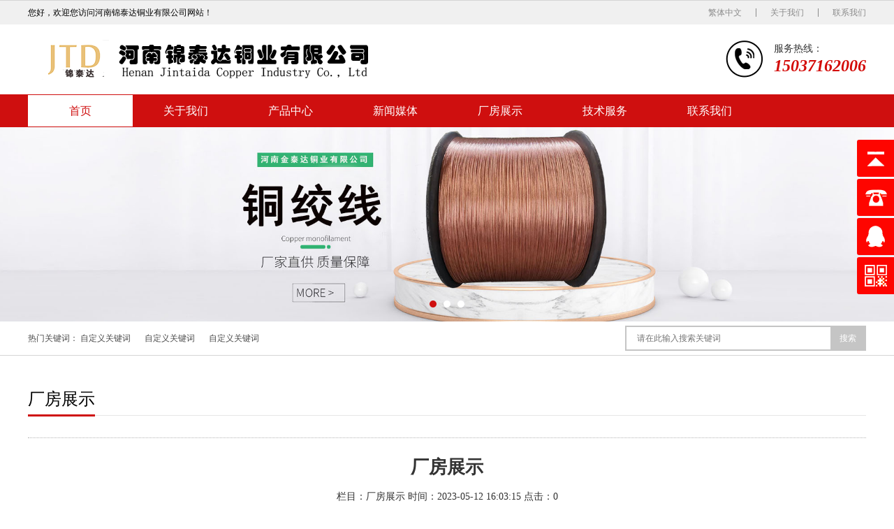

--- FILE ---
content_type: text/html
request_url: http://jtdty.com/yyfa/13.html
body_size: 4514
content:
<!DOCTYPE HTML>
<html lang="zh-CN">
<head>
<meta charset="utf-8">
<meta http-equiv="X-UA-Compatible" content="IE=edge">
<meta name="format-detection" content="telephone=no">
<meta name="viewport" content="width=device-width, initial-scale=1, maximum-scale=1, user-scalable=no">
<title>厂房展示</title>
<meta name="keywords" content="" />
<meta name="description" content="厂房展示 " />
<link rel="stylesheet" href="/static/css/bootstrap.min.css">
<link rel="stylesheet" href="/static/css/swiper.min.css" >
<link rel="stylesheet" href="/static/css/animate.min.css">
<link rel="stylesheet" href="/static/css/style.css">
<link rel="stylesheet" href="/static/css/stylesheet.css">
<script src="/static/js/wow.min.js"></script> 
<script src="/static/js/jquery.min.js"></script> 
<!--[if IE 9]>
	<script src="static/js/html5shiv.min.js"></script>
	<script src="static/js/respond.min.js"></script>
<![endif]-->
<!--[if lt IE 9]>
	<script src="static/js/html5shiv.min.js"></script>
	<script src="static/js/respond.min.js"></script>
<![endif]-->
<script>new WOW().init();</script>
</head>
<body>

<!--页面头部-->
<!--页面头部-->
<header>
  <div class="top_bar">
    <div class="container-fluid">
      <div class="row">
        <div class="col-xs-12 clearfix">
          <div class="biaoyu pull-left">您好，欢迎您访问河南锦泰达铜业有限公司网站！</div>
          <div class="right pull-right">
            <ul class="list-unstyled no-margin clearfix">
              <li class="pull-left"><a id="translateLink" href="javascript:translatePage();" class="tr">繁体中文</a></li>
              <li class="pull-left"><a href="/about/" class="tr">关于我们</a></li>
              <li class="pull-left"><a href="/lxwm/" class="tr">联系我们</a></li>
            </ul>
          </div>
        </div>
      </div>
    </div>
  </div>
  <div class="qita">
    <div class="container-fluid">
      <div class="row">
        <div class="col-xs-12 clearfix">
          <div class="logo pull-left"> <a href="/"><img src="/static/picture/logo.png" alt="我的网站"></a> </div>
          <div class="tel pull-right hidden-xs hidden-sm">
            <div class="icon pull-left"><img src="/static/picture/tel.png" alt=""></div>
            <div class="text pull-left">
              <div class="mc">服务热线：</div>
              <div class="shuzi">15037162006</div>
            </div>
          </div>
          <div class="menu-btn pull-right hidden-md hidden-lg"> <b class="tr"></b> <b class="tr"></b> <b class="tr"></b> </div>
        </div>
      </div>
    </div>
  </div>
  <div class="menu text-center hidden-xs hidden-sm">
    <div class="container-fluid">
      <div class="row">
        <div class="col-xs-12">
          <ul class="list-unstyled no-margin clearfix">
           <li class="pull-left active"><a href="/" class="tr">首页</a></li>
<li class="pull-left"><a href="/about/" class="tr">关于我们</a>
  <div class="xiala tr">
	  <div class="ul">
     
	  
      <div class="li"><a href="/gsjs/" class="tr">公司介绍</a></div>
   
	  
      <div class="li"><a href="/qywh/" class="tr">企业文化</a></div>
     
</div>
	</div>
</li>
     	  
<li class="pull-left"><a href="/cpzx/" class="tr">产品中心</a>
  <div class="xiala tr">
	  <div class="ul">
     
	  
      <div class="li"><a href="/tshj/" class="tr">铜线材</a></div>
     
</div>
	</div>
</li>
     	  
<li class="pull-left"><a href="/xwmt/" class="tr">新闻媒体</a>
  <div class="xiala tr">
	  <div class="ul">
     
	  
      <div class="li"><a href="/gsxw/" class="tr">公司新闻</a></div>
   
	  
      <div class="li"><a href="/hyjj/" class="tr">行业聚焦</a></div>
     
</div>
	</div>
</li>
     	  
<li class="pull-left"><a href="/yyfa/" class="tr">厂房展示</a>
  <div class="xiala tr">
	  <div class="ul">
       
</div>
	</div>
</li>
     	  
<li class="pull-left"><a href="/jsfw/" class="tr">技术服务</a>
  <div class="xiala tr">
	  <div class="ul">
     
	  
      <div class="li"><a href="/pzbz/" class="tr">品质保障</a></div>
   
	  
      <div class="li"><a href="/xswl/" class="tr">销售网络</a></div>
     
</div>
	</div>
</li>
     	  
<li class="pull-left"><a href="/lxwm/" class="tr">联系我们</a>
  <div class="xiala tr">
	  <div class="ul">
       
</div>
	</div>
</li>
     	  
          </ul>
        </div>
      </div>
    </div>
  </div>
</header>

<!--手机端导航-->
<div class="menu-box hidden-md hidden-lg">
  <ul class="list-unstyled no-margin clearfix">
    <li ><a href="/">网站首页</a></li>
	      <li class=""><a href="/about">关于我们</a></li>
       <li class=""><a href="/cpzx">产品中心</a></li>
       <li class=""><a href="/xwmt">新闻媒体</a></li>
       <li class=""><a href="/yyfa">厂房展示</a></li>
       <li class=""><a href="/jsfw">技术服务</a></li>
       <li class=""><a href="/lxwm">联系我们</a></li>
     </ul>
</div>
<div class="banner wow animate fadeIn">
  <div class="swiper-container">
    <div class="swiper-wrapper">
          <div class="swiper-slide"> <a href="/"> <img class="hidden-xs hidden-sm" src="/static/picture/2070f454b879e6f9cac06c87ff837e6c.jpg" alt="首页幻灯大图五"> <img class="hidden-md hidden-lg" src="/static/picture/1.jpg" alt="首页幻灯大图五"> </a> </div>
            <div class="swiper-slide"> <a href="/"> <img class="hidden-xs hidden-sm" src="/static/picture/925e5cbf9986ca23af32909675a16e61.jpg" alt="首页幻灯大图四"> <img class="hidden-md hidden-lg" src="/static/picture/2.jpg" alt="首页幻灯大图四"> </a> </div>
            <div class="swiper-slide"> <a href="/"> <img class="hidden-xs hidden-sm" src="/static/picture/575541d86da0ddb9d0d3994493541f4f.jpg" alt="首页幻灯大图三"> <img class="hidden-md hidden-lg" src="/static/picture/3.jpg" alt="首页幻灯大图三"> </a> </div>
            
          </div>
  </div>
  <div class="swiper-pagination"></div>
</div>


<!--幻灯片和搜索-->


<!--搜索-->
<div class="main-pad-1 main-border-1">
  <div class="container-fluid">
    <div class="row">
      <div class="col-xs-12">
        <div class="text-1 clearfix">
          <div class="left pull-left hidden-xs hidden-sm">
            <div class="mc pull-left">热门关键词：</div>
            <div class="list pull-left">
              <ul class="list-unstyled no-margin clearfix">
                <li class="pull-left"><a  href="/e/search/?searchget=1&keyboard=自定义关键词&show=title" class="tr">自定义关键词</a></li>
                <li class="pull-left"><a  href="/e/search/?searchget=1&keyboard=自定义关键词&show=title" class="tr">自定义关键词</a></li>
                <li class="pull-left"><a  href="/e/search/?searchget=1&keyboard=自定义关键词&show=title" class="tr">自定义关键词</a></li>
              </ul>
            </div>
          </div>
          <div class="right">
            <form class="clearfix tr" method="post" action="/e/search/index.php"  name="formsearch">
              <input type="hidden" name="show" value="title">
              <!--搜索的字段-->
              <input type="hidden" name="tempid" value="1">
              <!--所用搜索模板的ID-->
              <input type="hidden" name="tbname" value="news">
              <!--按数据表搜索-->
              <input type="text" class="pull-left" placeholder="请在此输入搜索关键词" name="keyboard">
              <button type="submit" class="pull-right tr">搜索</button>
            </form>
          </div>
        </div>
      </div>
    </div>
  </div>
  <div class="main-pad-1"></div>
</div>
<div class="content">
  <div class="main-pad-2">
    <div class="container-fluid">
      <div class="row">
        <div class="col-xs-12">
          <div class="title-1 on">
            <div class="cn"><span>厂房展示</span></div>
          </div>
          
          <!--子栏目导航-->          
          
          <div class="main-pad-3"></div>
          <div class="main-border-2"></div>
          <div class="main-pad-3">
            <div class="title-4 text-center">
              <div class="biaoti">厂房展示</div>
              <div> <span>栏目：厂房展示</span> <span>时间：2023-05-12 16:03:15</span> <span>点击：0</span> </div>
            </div>
            <div class="picture-7 wow animate fadeIn maximg">
              <article class="article-main">
                厂房展示              </article>
            </div>
            
            <!--分页导航-->
            
            <ul class='prenext'>
              <li>上一篇：<a href='/yyfa/12.html'>厂房展示</a> </li>
              <li>下一篇：<a href='/yyfa/'>返回列表</a></li>
            </ul>
          </div>
           <div class="main-pad-3">
           <div class="title-1 on"><div class="cn"><span>相关内容</span></div></div>
            <ul class="xgcp clear clearfix wow animate fadeIn">
				                                                      <li>
                        <div> <a href="/tshj/22.html">
                          <div class="pro_img"><img src="" alt="铜绞线"></div>
                          </a>
                          <p><a href="/tshj/22.html">铜绞线</a></p>
                      </li>
                                                                                  <li>
                        <div> <a href="/tshj/21.html">
                          <div class="pro_img"><img src="" alt="铜绞线"></div>
                          </a>
                          <p><a href="/tshj/21.html">铜绞线</a></p>
                      </li>
                                                                                  <li>
                        <div> <a href="/tshj/4.html">
                          <div class="pro_img"><img src="" alt="精品铜线材"></div>
                          </a>
                          <p><a href="/tshj/4.html">精品铜线材</a></p>
                      </li>
                                                                                  <li>
                        <div> <a href="/tshj/3.html">
                          <div class="pro_img"><img src="" alt="无氧铜线材"></div>
                          </a>
                          <p><a href="/tshj/3.html">无氧铜线材</a></p>
                      </li>
                                                  
                       </ul>
          </div>
        </div>
      </div>
    </div>
  </div>
  <div class="main-pad-2"></div>
</div>

<!--页面底部-->
<!--页面底部-->
<footer>
  <div class="main-pad-3 main-background-2">
    <div class="container-fluid">
      <div class="row">
        <div class="col-xs-12 clearfix">
          <div class="contact pull-left">
            <div class="biaoti">河南锦泰达铜业有限公司</div>
            <div class="jieshao">
              <p style="white-space: normal;">联系人：柳先生 &nbsp;手机：15037162006</p>
              <p style="white-space: normal;">地址：河南省郑州市巩义市产业聚区</p>
            </div>
            <div class="ewm clearfix">
              <div class="imgbox pull-left wow animate fadeIn"><img src="/static/picture/ewm.png" alt=""></div>
              <div class="textbox pull-left"> 扫一扫关注<br>
                官方微信 </div>
            </div>
          </div>
          <div class="menu pull-left hidden-xs hidden-sm">
            <ul class="list-unstyled no-margin clearfix">
				              <li class="pull-left">
                <div class="biaoti">关于我们</div>
                <div class="ul">
					                  <div class="i"><a href="/gsjs/">公司介绍</a></div>
                                 <div class="i"><a href="/qywh/">企业文化</a></div>
                             </li>
             
				              <li class="pull-left">
                <div class="biaoti">产品中心</div>
                <div class="ul">
					                  <div class="i"><a href="/tshj/">铜线材</a></div>
                             </li>
             
				              <li class="pull-left">
                <div class="biaoti">新闻媒体</div>
                <div class="ul">
					                  <div class="i"><a href="/gsxw/">公司新闻</a></div>
                                 <div class="i"><a href="/hyjj/">行业聚焦</a></div>
                             </li>
             
				              <li class="pull-left">
                <div class="biaoti">技术服务</div>
                <div class="ul">
					                  <div class="i"><a href="/pzbz/">品质保障</a></div>
                                 <div class="i"><a href="/xswl/">销售网络</a></div>
                             </li>
             
				            </ul>
          </div>
          <div class="qita pull-right">
            <ul class="list-unstyled no-margin clearfix">
              <li> <a href="/about/" class="clearfix tr">
                <div class="icon pull-left text-center"> <img class="tr" src="/static/picture/footer_qita_icon_1.png" alt=""> <span class="tr hidden-xs hidden-sm"><img src="/static/picture/footer_qita_icon_1_h.png" alt=""></span> </div>
                <div class="mc pull-left tr text-center">关于我们</div>
                </a> </li>
              <li><a href="/lxwm/" class="clearfix tr">
                <div class="icon pull-left text-center"> <img class="tr" src="/static/picture/footer_qita_icon_2.png" alt=""> <span class="tr hidden-xs hidden-sm"><img src="/static/picture/footer_qita_icon_2_h.png" alt=""></span> </div>
                <div class="mc pull-left tr text-center">联系我们</div>
                </a> </li>
            </ul>
            <div class="tel text-center"> <a href="tel:15037162006">
              <div class="mc">热线电话</div>
              <div class="shuzi">15037162006</div>
              </a> </div>
          </div>
        </div>
      </div>
    </div>
    <div class="main-pad-3"></div>
  </div>
  <div class="link">
    <div class="container-fluid">
      <div class="link_con"> <span class="tlt">友情链接</span>
        <p>			
		  
		  </p>
      </div>
    </div>
  </div>
  <div class="main-pad-1 main-background-3">
    <div class="container-fluid">
      <div class="row">
        <div class="col-xs-12 clearfix"> 
          
          <!--底部导航-->
          <div class="menu2 pull-left hidden-xs hidden-sm">
            <ul class='list-unstyled no-margin clearfix'>
              <li class="pull-left"><a href="/" class="tr">网站首页</a></li>
				              <li class="pull-left"><a href="/about">关于我们</a> </li>
                           <li class="pull-left"><a href="/cpzx">产品中心</a> </li>
                           <li class="pull-left"><a href="/xwmt">新闻媒体</a> </li>
                           <li class="pull-left"><a href="/yyfa">厂房展示</a> </li>
                           <li class="pull-left"><a href="/jsfw">技术服务</a> </li>
                           <li class="pull-left"><a href="/lxwm">联系我们</a> </li>
                         </ul>
          </div>
          
          <!--底部版权-->
          <div class="copyright pull-right">Copyright &copy; 2002-2021 <a href="/" style="color: #fff" target="_blank">我的网站</a> 版权所有 <a href="https://beian.miit.gov.cn/" style="color: #fff" target="_blank">豫ICP备2023010109号</a>&nbsp;&nbsp;统计代码</div>
        </div>
      </div>
    </div>
    <div class="main-pad-1"></div>
  </div>
</footer>

<!--手机端底部悬浮导航-->
<div class="tabBar visible-xs">
  <ul class="list-unstyled text-center no-margin clearfix">
    <li class="pull-left"> <a href="tel:15037162006">
      <div class="icon"> <img class="tr" src="/static/picture/tabbar_dianhua.png" alt=""> <span class="tr"><img src="/static/picture/tabbar_dianhua_h.png" alt=""></span> </div>
      <div class="mc tr">电话</div>
      </a> </li>
    <li class="pull-left"> <a href="sms:15037162006">
      <div class="icon"> <img class="tr" src="/static/picture/tabbar_duanxin.png" alt=""> <span class="tr"><img src="/static/picture/tabbar_duanxin_h.png" alt=""></span> </div>
      <div class="mc tr">短信</div>
      </a> </li>
    <li class="pull-left"> <a>
      <div class="icon"> <img class="tr" src="/static/picture/tabbar_erweima.png" alt=""> <span class="tr"><img src="/static/picture/tabbar_erweima_h.png" alt=""></span> </div>
      <div class="mc tr">微信</div>
      </a>
      <div class="tanchuang">
        <div class="imgbox"><img src="/static/picture/ewm.png" alt=""></div>
      </div>
    </li>
  </ul>
</div>
<script src="/static/js/bootstrap.js"></script> 
<script src="/static/js/ie10-viewport-bug-workaround.js"></script> 
<script src="/static/js/swiper.min.js"></script> 
<script src="/static/js/style.js"></script>
<link href="/static/css/style_1.css" rel="stylesheet" type="text/css"/>
<script>
$(function() {
    // 悬浮窗口
    $(".yb_conct").hover(function() {
        $(".yb_conct").css("right", "5px");
        $(".yb_bar .yb_ercode").css('height', '200px');
    }, function() {
        $(".yb_conct").css("right", "-127px");
        $(".yb_bar .yb_ercode").css('height', '53px');
    });
    // 返回顶部
    $(".yb_top").click(function() {
        $("html,body").animate({
            'scrollTop': '0px'
        }, 300)
    });
});
</script> 

<!--右侧客服-->
<div class="yb_conct hidden-xs">
  <div class="yb_bar">
    <ul>
      <li class="yb_top">返回顶部</li>
      <li class="yb_phone"><a href="tel:18037885571" style="color: #fff">15037162006</a></li>
      <li class="yb_QQ"> <a target="_blank" href="http://wpa.qq.com/msgrd?v=3&uin=2458668788&site=qq&menu=yes" title="即刻发送您的需求">在线咨询</a> </li>
      <li class="yb_ercode" style="height:53px;">微信二维码 <br>
        <img class="hd_qr" src="/static/picture/ewm.png" width="95%" alt="关注你附近"> </li>
    </ul>
  </div>
</div>
<script src="/static/js/subnav.js"></script> 
<script type="text/javascript" language="javascript" src="/static/js/transform.js"></script> 
<script>
	$(function(){
		
		//业务范围
		$('.picture-1').each(function(z){
			$('.picture-1').eq(z).addClass('picture-1-'+(z+1));
			var p1swiper = new Swiper('.picture-1-'+(z+1)+' .swiper-container', {
				slidesPerView : 3,
				speed:800,
				autoplay : {
				   delay:5000
				},
				spaceBetween : 30,
				slidesPerColumn : 2,
				slidesPerColumnFill : 'row',
				disableOnInteraction: false,
				breakpoints: {
					991: {
						slidesPerView: 2,
						spaceBetween : 20
					}
				},
				navigation: {
					prevEl: '.picture-1-'+(z+1)+' .swiper-button-prev',
					nextEl: '.picture-1-'+(z+1)+' .swiper-button-next'
				}
			})
			if( $('.picture-1').eq(z).find('.swiper-slide').length <= 6 ){
				$('.picture-1').eq(z).find('.swiper-button').remove();
			}
		})
		$('.title-2 ul li').click(function(){
			if( !$(this).hasClass('active') && !$('.picture-1').eq($(this).index()).hasClass('active') ){
				$(this).addClass('active').siblings().removeClass('active');
				$('.picture-1').eq($(this).index()).addClass('active').siblings().removeClass('active');
			}
		})

		//工程案例
		var p4swiper = new Swiper('.picture-4 .swiper-container', {
			slidesPerView : 4,
			speed:800,
			autoplay : {
			   delay:5000
			},
			spaceBetween : 10,
			slidesPerColumn : 2,
			slidesPerColumnFill : 'row',
			disableOnInteraction: false,
			navigation: {
				prevEl: '.picture-4 .swiper-button-prev',
				nextEl: '.picture-4 .swiper-button-next'
			},
			breakpoints: {
				991: {
					slidesPerView: 2
				}
			}
		})
		if( $('.picture-4 .swiper-slide').length <= 8 ){
			$('.picture-4 .swiper-button').remove();
		}

		//最新资讯
		var p5swiper = new Swiper('.picture-5 .swiper-container', {
			slidesPerView : 2,
			speed:800,
			autoplay : {
			   delay:5000
			},
			spaceBetween : 40,
			slidesPerColumn : 2,
			slidesPerColumnFill : 'row',
			disableOnInteraction: false,
			navigation: {
				prevEl: '.picture-5 .swiper-button-prev',
				nextEl: '.picture-5 .swiper-button-next'
			},
			breakpoints: {
				1199: {
					spaceBetween : 30
				},
				991: {
					slidesPerView: 1,
					spaceBetween : 20
				},
				399: {
					slidesPerView: 1,
					spaceBetween : 20,
					slidesPerColumn : 1
				}
			}
		})
		if( $('.picture-5 .swiper-slide').length <= 4 ){
			$('.picture-5 .swiper-button').remove();
		}

		//资质证书
		
</script>
</body>
</html>

--- FILE ---
content_type: text/css
request_url: http://jtdty.com/static/css/style.css
body_size: 6522
content:
/*
Theme ID: ecms268
Author: 墨鱼移植
Author QQ：48444431
Author Email：48444431@qq.com
Author URL: http://www.moyublog.com/
*/
@charset "utf-8";

body{font-family:"å¾®è½¯é›…é»‘"}
.glyphicon{top:0 !important}
.no-margin{margin:0 !important}
.overflow{white-space:nowrap;overflow:hidden;text-overflow:ellipsis}
a{text-decoration:none !important;cursor:pointer !important}
.container-fluid{max-width:1230px !important}
::-webkit-input-placeholder{transition:all 0.3s;-webkit-transition:all 0.3s;-moz-transition:all 0.3s;-o-transition:all 0.3s;}
:-moz-placeholder{transition:all 0.3s;-webkit-transition:all 0.3s;-moz-transition:all 0.3s;-o-transition:all 0.3s;}
::-moz-placeholder{transition:all 0.3s;-webkit-transition:all 0.3s;-moz-transition:all 0.3s;-o-transition:all 0.3s;}
:-ms-input-placeholder{transition:all 0.3s;-webkit-transition:all 0.3s;-moz-transition:all 0.3s;-o-transition:all 0.3s;}
.tr{transition:all 0.3s;-webkit-transition:all 0.3s;-moz-transition:all 0.3s;-o-transition:all 0.3s;}
.tr2{transition:all 0.5s;-webkit-transition:all 0.5s;-moz-transition:all 0.5s;-o-transition:all 0.5s;}
.tr3{transition:all 1s;-webkit-transition:all 1s;-moz-transition:all 1s;-o-transition:all 1s;}
input,button,textarea,.swiper-pagination span,.swiper-button{ outline: none !important; }
.sizeCover{ background-position: 50% 50%; background-size: cover; background-repeat: no-repeat; }

.main-pad-1{ padding-top:6px;}
.main-pad-2{ padding-top:50px;}
.main-pad-3{ padding-top:30px;}
.main-border-1{ border-bottom: solid 1px #d5d5d5;}
.main-border-2{ border-bottom: dotted 1px #b4b4b4;}
.main-background-1{ background:#f9f9f9;}
.main-background-2{ background:#ececec;}
.main-background-3{ background:#cf0f0f;}

header{ position: relative; z-index:99999;}
header .top_bar{ line-height: 34px; background: #f0f0f0; border-top: solid 1px #d5d5d5;}
header .top_bar .biaoyu{  font-size: 12px; color: #000000;}
header .top_bar .right{ padding-top: 11px;}
header .top_bar .right ul li a{ display: block; height: 12px; font-size: 12px; color: #8b8b8b; line-height: 12px;}
header .top_bar .right ul li:nth-child(n+2) a{ margin-left: 20px; padding-left: 20px; border-left: solid 1px #8b8b8b;}
header .logo a{ display:block; font-size:0;}

.banner{ position:relative;}
.banner a{ display: block; font-size: 0; text-align: center;}
.banner a img{ width: 100%;}
.banner .swiper-pagination{ position: absolute; left: 0; bottom: 20px; z-index: 1; width: 100%; font-size: 0; text-align: center;}
.banner .swiper-pagination span{ margin: 0 5px; width: 10px; height: 10px; background: #fff; opacity: 1;}
.banner .swiper-pagination span.swiper-pagination-bullet-active{ background: #cf0f0f;}

.title-1{ margin-bottom: 1px; font-size: 24px; line-height: 24px; border-bottom:solid 1px #e6e6e6;}
.title-1 .en{ margin-bottom: 10px; color: #c0c0c0;}
.title-1 .cn{ margin-bottom: -2px; font-size: 0;}
.title-1 .cn span{ display: inline-block; vertical-align: top; padding-bottom: 10px; font-size: 24px; color: #000000; border-bottom: solid 3px #cf0f0f;}
.title-1.active{ border-bottom-color: #fff;}
.title-1.active .en{ color: #fff;}
.title-1.active .cn span{ color: #fff; border-bottom-color: #fff;}
.title-2{ margin-bottom: -6px; font-size: 0;}
.title-2 ul li{ display:inline-block; vertical-align: top; margin:0 3px 6px;}
.title-2 ul li a{ position: relative; display: block; padding: 0 10px; min-width: 220px; font-size: 14px; color: #a4a4a4; line-height: 48px; background: #f0f0f0;}
.title-2 ul li a i{ display: block; position: absolute; background: #e78787; transition: all 0.3s;}
.title-2 ul li a i:nth-child(1){ left: 2px; top: 5px; width: 0; height: 1px;}
.title-2 ul li a i:nth-child(2){ left: 5px; top: 2px; width: 1px; height: 0;}
.title-2 ul li a i:nth-child(3){ right: 2px; bottom: 5px; width: 0; height: 1px;}
.title-2 ul li a i:nth-child(4){ right: 5px; bottom: 2px; width: 1px; height: 0;}
.title-2 ul li.active a{ color: #fff !important; background: #cf0f0f; box-shadow: none;}
.title-2 ul li.active a i:nth-child(1){ width: 44px;}
.title-2 ul li.active a i:nth-child(2){ height: 22px;}
.title-2 ul li.active a i:nth-child(3){ width: 44px;}
.title-2 ul li.active a i:nth-child(4){ height: 22px;}
.title-2.active ul li{ margin-left: 0; margin-right: 6px;}
.title-3{ position: relative; font-size: 0; overflow: hidden;}
.title-3:before{ content:""; position: absolute; right: 0; bottom: 3px; z-index: 2; width: 15px; height: 17px; background-position: center center; background-repeat: no-repeat; background-size: 100% auto; background-image: url(../images/t3_jt_pc.png);}
.title-3 .box{ position: relative; z-index: 1; display: inline-block; vertical-align: top;}
.title-3 .box:before,.title-3 .box:after{ content: ""; position: absolute; width: 600px; height: 2px; background: #cf0f0f;}
.title-3 .box:before{ right: calc(100% + 35px); bottom: 30px;}
.title-3 .box:after{ right: calc(100% + 60px); bottom: 15px;}
.title-3 .box .en{ margin-bottom: -15px; height:60px; font-family:'Arial'; font-size: 72px; color: #bdbdbd; line-height:60px; font-weight: bold;}
.title-3 .box .cn{ position: relative; z-index: 2;}
.title-3 .box .cn .mc{ padding: 0 10px; font-size: 30px; color: #fff; font-weight: bold; line-height: 53px; background: #cf0f0f;}
.title-3 .box .cn .fumc{ position: relative; margin-left: 10px; margin-top: 13px; font-size: 36px; color: #000; font-weight: bold; line-height: 40px;}
.title-3 .box .cn .fumc:before{ content: ""; position: absolute; left: calc(100% + 25px); bottom: 10px; width: 600px; height: 3px; background: #cf0f0f;}
.title-3 .box .cn .fumc span{ color: #cf0f0f;}
.title-4{ margin-bottom: 20px;}
.title-4 .biaoti{ font-size: 26px; color: #333; line-height: 24px;
font-weight: bold;
margin-bottom: 20px;}
.title-4 .time{ font-size: 12px; color: #999; line-height: 24px;}

.text-1 .right form{ display: block; border:solid 2px #c5c5c5;}
.text-1 .right form input{ display: block; padding: 0 15px; width: calc(100% - 49px); height: 32px; font-size: 12px; color: #999999; line-height: 32px; background: #fff; border:none;}
.text-1 .right form button{ display: block; width: 49px; height: 32px; font-size: 12px; color: #fff; line-height: 32px; background: #c5c5c5; border:none}
.text-2 .biaoti{ margin-bottom:5px; color: #fff; line-height: 30px;}
.text-2 .biaoti .cn{ font-size: 24px;}
.text-2 .biaoti .en{ margin-left: 10px; font-size: 18px;}
.text-2 .fubiaoti{ margin-bottom: 30px; font-size: 30px; color: #fff; line-height: 34px; font-weight: bold;}
.text-2 .jieshao{ margin-bottom:25px; height: 230px; color: #fff; line-height: 28px; overflow: hidden;}
.text-2 .more a{ display: block; width: 130px; font-family:'04b_08'; font-size: 12px; color: #fff; line-height: 56px; border:solid 1px #fff;}
.text-3 ul li .biaoti{ margin-bottom: 15px;}
.text-3 ul li .biaoti .shuzi{ position: relative; width:90px;}
.text-3 ul li .biaoti .shuzi:before{ content: ""; position: absolute; left: 0; bottom: 0; z-index: 1; width:70px; height: 40px; background: #f15f5f; clip-path: polygon(0% 0%,100% 0%,calc(100% - 15px) 100%,0% 100%);}
.text-3 ul li .biaoti .shuzi i{ position: relative; z-index: 2; display: block; width: 55px; height: 55px; font-family: 'Calibri'; font-size: 36px; color: #fff; text-align: center; line-height: 55px; background: #cf0f0f;}
.text-3 ul li .biaoti .mc{ width: calc(100% - 90px); font-size: 18px; color: #cf0f0f; font-weight: bold; line-height: 54px; border-bottom:dotted 1px #000;}
.text-3 ul li .jieshao{ position: relative; padding-left: 30px; color: #333; line-height: 30px;}
.text-3 ul li .jieshao:before{ content: ""; position: absolute; left: 10px; top:10px; width: 10px; height: 10px; background: #cf0f0f; border-radius: 50%;}
.text-4{ color: #333; line-height: 30px;}
.maximg img{max-width:100%;height:auto !important;}
.picture-1-box{ position: relative;}
.picture-1{ position: relative; z-index: 1; visibility: hidden; opacity: 0;}
.picture-1:nth-child(n+2){ position: absolute; left: 0; top: 0; width: 100%;}
.picture-1 .swiper-slide{ margin-top: 0 !important;}
.picture-1-list a{ display: block;}
.picture-1-list a .imgbox{ padding: 2px; border:solid 1px #b1b1b1;}
.picture-1-list a .imgbox .imgs{ overflow: hidden;}
.picture-1-list a .imgbox .imgs span{ display: block; padding-top: 65%;}
.picture-1-list a .textbox{ padding: 0 10px; font-size: 16px; color: #333; line-height: 64px;}
.picture-1.active{ z-index: 2; visibility: visible; opacity: 1;}
.picture-1 ul{ margin:0 -15px;}
.picture-1 ul li{ padding: 0 15px; width: calc(100% / 3);}
.picture-3 ul li{ position: relative; width: 360px;}
.picture-3 ul li:nth-child(1){ margin-bottom: -190px; margin-right: calc(100% - 360px);}
.picture-3 ul li:nth-child(2){ margin-left: calc(100% - 360px);}
.picture-3 ul li:nth-child(1):before{ content: ""; position: absolute; left: calc(100% + 20px); top: 90px; z-index: 1; width: 60px; height: 60px; background: #f4caca;}
.picture-3 ul li:nth-child(2):before{ content: ""; position: absolute; right: calc(100% + 20px); bottom: 0; z-index: 1; width:140px; height:140px; background: #e88c8c;}
.picture-3 ul li .imgbox{ padding-top: 100%;}
.picture-4{ position: relative;}
.picture-4-list a{ display: block; position: relative;}
.picture-4-list a .imgbox{ background: #ff0000; overflow: hidden;}
.picture-4-list a .imgbox span{ display: block; padding-top: 78%;}
.picture-4-list a .textbox{ position: absolute; left: 0; top: 0; z-index: 1; display:flex; justify-content: center; align-items: center; padding: 0 10px; width: 100%; height: 100%; opacity: 0;}
.picture-4-list a .textbox .box .mc{ padding-top: 10px; font-size: 18px; color: #fff; line-height: 20px;}
.picture-5{ position: relative;}
.picture-5-list a{ display: block;}
.picture-5-list a .imgbox{ padding: 2px; width: 226px; background: #fff; border:solid 1px #c1c1c1;}
.picture-5-list a .imgbox .imgs{ overflow: hidden;}
.picture-5-list a .imgbox .imgs span{ display: block; padding-top:164px;}
.picture-5-list a .textbox{ padding:20px 15px; width: calc(100% - 226px); height:170px; background: #fff;}
.picture-5-list a .textbox .biaoti{ font-size: 16px; color: #333; line-height: 24px;}
.picture-5-list a .textbox .time{ margin-bottom: 10px; font-size: 12px; color: #333; line-height: 24px;}
.picture-5-list a .textbox .jieshao{ height: 72px; font-size: 12px; color: #333; line-height: 24px; overflow: hidden;}
.picture-6{ position: relative;}
.picture-6-list a{ display: block;}
.picture-6-list a .imgbox{ /**border:solid 1px #ababab;**/ overflow: hidden;}
.picture-6-list a .imgbox span{ display: block; padding-top: 85%;}
.picture-7{ margin-bottom:20px; }
.picture-7 img{ max-width: 100%;}
.picture-8{ position: relative; padding-top: 30%; margin-bottom:20px;}
.picture-8 .map{ position: absolute; left: 0; top: 0; z-index: 1; width: 100%; height: 100%;}
.picture-9 ul li:nth-child(n+2){ margin-top: 40px;}
.picture-9 ul li a{ display: block; padding: 1px; background: #ababab;}
.picture-9 ul li a .imgbox{ width: 380px; border:solid 2px #fff; overflow: hidden;}
.picture-9 ul li a .imgbox span{ display: block; padding-top: 246px;}
.picture-9 ul li a .textbox{ padding: 35px 30px; width: calc(100% - 380px);}
.picture-9 ul li a .textbox .biaoti{ margin-bottom: 20px; font-size: 18px; color: #fff; line-height: 24px;}
.picture-9 ul li a .textbox .jieshao{ margin-bottom:10px; height: 96px; color: #fff; line-height: 24px; overflow: hidden;}
.picture-9 ul li a .textbox .time{ font-size: 12px; color: #fff; line-height: 24px;}

/*友情链接*/
.link {
	width: 100%;
	background-color: #f6f6f6;
}
.link .link_con {
	margin: 0 auto;
	padding: 15px 10px;
}
.link .link_con span {
	display: block;
	background: url(../images/pecv.png) left center no-repeat;
	padding-left: 25px;
	font-size: 14px;
	font-weight: bold;
	height: 26px;
	line-height: 26px;
	margin-bottom: 5px;
}
.link .link_con p {
	font-size: 14px;
	color: #555;
	line-height: 24px;
	padding: 0 15px 0 0;
}
.link .link_con p a {
	font-size: 14px;
	color: #555;margin-right: 10px;
}


footer .contact{ padding: 0 10px 0 0; width: 29%;}
footer .contact .biaoti{ margin-bottom: 5px; font-size: 16px; color: #4c4c4c; font-weight: bold; line-height: 24px;}
footer .contact .jieshao{ margin-bottom: 10px; color: #4c4c4c; line-height: 24px;}
footer .contact .ewm .imgbox{ font-size: 0;}
footer .contact .ewm .imgbox img{ width: 130px;}
footer .contact .ewm .textbox{ padding-top: 41px; padding-left: 15px; color: #4c4c4c; line-height: 24px;}
footer .menu{ width: 44%;}
footer .menu ul li:nth-child(2){ width: 30%;}
footer .menu ul li:nth-child(3){ width: 30%;border-right: solid 1px #c6c6c6;}
footer .menu ul li{ padding: 0 20px; min-height: 210px; border-left: solid 1px #c6c6c6;}
footer .menu ul li .biaoti{ margin-bottom: 15px; font-size: 16px; color: #4c4c4c; font-weight: bold; line-height: 24px;}
footer .menu ul li .ul .li:nth-child(n+2){ margin-top: 5px;}
footer .menu ul li .ul .li a{ display: block; color: #4c4c4c; line-height: 24px;}
footer .qita{ padding-left: 45px; width: 27%;}
footer .qita ul li:nth-child(n+2){ margin-top: 15px;}
footer .qita ul li a{ display: block; padding: 5px 0; line-height: 44px; background: #fff; border:solid 1px #3f3f3f; border-radius: 5px;}
footer .qita ul li a .icon{ position: relative; width: 80px; font-size: 0;}
footer .qita ul li:nth-child(1) a .icon img{ width: 35px;}
footer .qita ul li:nth-child(2) a .icon img{ width: 40px;}
footer .qita ul li a .mc{ width: calc(100% - 80px); font-size: 20px; color: #333; border-left: solid 1px #3f3f3f;}
footer .qita .tel{ margin-top: 15px;}
footer .qita .tel .mc{ margin-bottom: 5px; font-size: 20px; color: #3f3f3f; line-height: 24px;}
footer .qita .tel .shuzi{ font-family: 'Impact'; font-size: 36px; color: #3f3f3f; line-height: 40px;}
footer .menu2{ padding: 6px 0;}
footer .menu2 ul li a{ display: block; height:12px; font-size: 12px; color: #fff; line-height: 12px;}
footer .menu2 ul li:nth-child(n+2) a{ margin-left: 10px; padding-left: 10px; border-left: solid 1px #fff;}
footer .copyright{ font-size: 12px; color: #fff; line-height: 24px;}

@media (min-width:992px){
	header .top_bar .right ul li a:hover{ color: #cf0f0f; text-decoration: underline !important;}
	header .logo a{line-height:100px;}
	header .tel{ margin-top: 23px;}
	header .tel .icon{ margin-right:15px; font-size: 0;}
	header .tel .icon img{ width: 54px;}
	header .tel .text .mc{ color: #333; line-height: 24px;}
	header .tel .text .shuzi{ font-family: 'Droid Serif'; font-size: 24px; color: #d30a07; line-height: 24px; font-weight: bold; font-style: italic;}
	header .menu{ background: #cf0f0f;}
	header .menu ul li{ position:relative;padding: 1px 0; width: calc(100% / 8);}
	header .menu ul li:nth-child(n+2){ padding-left: 1px;}
	header .menu ul li > a{ display:block; padding:0 20px; font-size:16px; color:#fff; line-height:45px;}
	header .menu ul li .xiala{ position:absolute; right:0; top:100%; width:calc(100% - 1px); visibility: hidden; opacity: 0;transform: translateY(10px);}
	header .menu ul li:hover .xiala	{ visibility: visible; opacity: 1;transform: translateY(0px);}
	header .menu ul li .ul{background:rgba(255,255,255,0.9); box-shadow: 0 0 10px rgba(0,0,0,0.1);}
	header .menu ul li .ul .li > a{ display:block; color:#cf0f0f; line-height:40px;}
	header .menu ul li .ul .li:hover > a{ color:#fff; background:#cf0f0f;}
	header .menu ul li:hover > a{ color: #cf0f0f; background:#fff;}
	header .menu ul li.active > a{ color: #cf0f0f; background:#fff;}
	.title-2 ul li:hover a{ color: #cf0f0f; box-shadow:inset 0 0 0 1px #cf0f0f;}
	.text-1 .left{ padding-right:20px; width: calc(100% - 345px); font-size: 12px; line-height: 36px;}
	.text-1 .left .mc{ width: 75px; color: #4c4c4c;}
	.text-1 .left .list{ width: calc(100% - 75px);}
	.text-1 .left .list ul{ height: 36px; overflow: hidden;}
	.text-1 .left .list ul li{ margin-right: 20px;}
	.text-1 .left .list ul li a{ display: block; color: #4c4c4c;}
	.text-1 .left .list ul li a:hover{ color: #cf0f0f; text-decoration: underline !important;}
	.text-1 .right{ float: right; width: 345px;}
	.text-1 .right form:hover{ border:solid 2px #cf0f0f;}
	.text-1 .right form:hover button{ background: #cf0f0f;}
	.text-2{ float: right; padding-left: 45px; width: 53%;}
	.text-2 .more a:hover{ color: #cf0f0f; background: #fff;}
	.text-3{ float: right; padding-top: 20px; padding-left: 50px; width: 50%;}
	.text-3 ul li:nth-child(n+2){ margin-top: 45px;}
	.picture-1-list a:hover .imgbox{ border:solid 1px #cf0f0f;}
	.picture-1-list a:hover .imgbox .imgs span{ transform: scale(1.05);}
	.picture-1-list a:hover .textbox{ color: #cf0f0f;}
	.picture-2{ float: left; width: 47%;}
	.picture-2 .imgbox{ padding-top: 409px;}
	.picture-3{ float: left; width: 50%;}
	.picture-4-list a .textbox b{ display: block; position: absolute; background: #fff; transition: all 0.3s;}
	.picture-4-list a .textbox b:nth-child(1){ left: 7px; top: 7px; width: 0; height: 2px;}
	.picture-4-list a .textbox b:nth-child(2){ right: 7px; top: 7px; width: 2px; height: 0;}
	.picture-4-list a .textbox b:nth-child(3){ right: 7px; bottom: 7px; width: 0; height: 2px;}
	.picture-4-list a .textbox b:nth-child(4){ left: 7px; bottom: 7px; width: 2px; height: 0;}
	.picture-4-list a .textbox .box{ max-width: 100%; min-width: 115px; transform: translateY(10px);}
	.picture-4-list a .textbox .box .icon{ padding-bottom: 10px; font-size: 0; border-bottom:solid 1px #fff;}
	.picture-4-list a .textbox .box .icon img{ width: 47px;}
	.picture-4-list a:hover .imgbox span{ transform: scale(1.05); opacity: 0.3;}
	.picture-4-list a:hover .textbox{ opacity: 1;}
	.picture-4-list a:hover .textbox b:nth-child(1){ width: calc(100% - 14px);}
	.picture-4-list a:hover .textbox b:nth-child(2){ height: calc(100% - 14px);}
	.picture-4-list a:hover .textbox b:nth-child(3){ width: calc(100% - 14px);}
	.picture-4-list a:hover .textbox b:nth-child(4){ height: calc(100% - 14px);}
	.picture-4-list a:hover .textbox .box{transform: translateY(0px);}
	.picture-1 .swiper-button,
	.picture-4 .swiper-button,
	.picture-5 .swiper-button,
	.picture-6 .swiper-button
	{ margin-top: -20px; width: 23px; height: 41px; background: none; opacity: 1;}
	.picture-1 .swiper-button:before,.picture-1 .swiper-button:after,
	.picture-4 .swiper-button:before,.picture-4 .swiper-button:after,
	.picture-5 .swiper-button:before,.picture-5 .swiper-button:after,
	.picture-6 .swiper-button:before,.picture-6 .swiper-button:after
	{ content: ""; position: absolute; left: 0; top: 0; width: 100%; height: 100%; background-position: center center; background-size: 100% auto; background-repeat: no-repeat; transition: all 0.3s;}
	.picture-1 .swiper-button:before,
	.picture-4 .swiper-button:before,
	.picture-5 .swiper-button:before,
	.picture-6 .swiper-button:before
	{ z-index: 1; background-image: url(../images/p1_jt.png);}
	.picture-1 .swiper-button:after,
	.picture-4 .swiper-button:after,
	.picture-5 .swiper-button:after,
	.picture-6 .swiper-button:after
	{ z-index: 2; background-image: url(../images/p1_jt_h.png); opacity: 0;}
	.picture-1 .swiper-button.swiper-button-prev,
	.picture-4 .swiper-button.swiper-button-prev,
	.picture-5 .swiper-button.swiper-button-prev,
	.picture-6 .swiper-button.swiper-button-prev
	{ left: -63px;}
	.picture-1 .swiper-button.swiper-button-next,
	.picture-4 .swiper-button.swiper-button-next,
	.picture-5 .swiper-button.swiper-button-next,
	.picture-6 .swiper-button.swiper-button-next
	{ right: -63px; transform: rotateY(180deg);}
	.picture-1 .swiper-button:hover:before,
	.picture-4 .swiper-button:hover:before,
	.picture-5 .swiper-button:hover:before,
	.picture-6 .swiper-button:hover:before
	{ opacity: 0;}
	.picture-1 .swiper-button:hover:after,
	.picture-4 .swiper-button:hover:after,
	.picture-5 .swiper-button:hover:after,
	.picture-6 .swiper-button:hover:after
	{ opacity: 1;}
	.picture-5-list a:hover .imgbox{ border:solid 1px #cf0f0f;}
	.picture-5-list a:hover .imgbox .imgs span{ transform: scale(1.05);}
	.picture-5-list a:hover .textbox{ background: #cf0f0f;}
	.picture-5-list a:hover .textbox .biaoti{ color: #fff;}
	.picture-5-list a:hover .textbox .time{ color: #fff;}
	.picture-5-list a:hover .textbox .jieshao{ color: #fff;}
	.picture-6-list a:hover .imgbox{ border:solid 1px #cf0f0f;}
	.picture-6-list a:hover .imgbox span{ transform: scale(1.05);}
	.picture-9 ul li a:hover{ background: #cf0f0f;}
	.picture-9 ul li a:hover .imgbox span{ transform: scale(1.05);}
	footer .menu ul li .ul .li a:hover{ color: #cf0f0f; text-decoration: underline !important;}
	footer .qita ul li a .icon span{ display: block; position: absolute; left: 0; top: 0; width: 100%; opacity: 0;}
	footer .qita ul li a:hover{ background: #cf0f0f; border-color: #cf0f0f;}
	footer .qita ul li a:hover .icon > img{ opacity: 0;}
	footer .qita ul li a:hover .icon span{opacity: 1;}
	footer .qita ul li a:hover .mc{ color: #fff; border-left-color:#fff;}
	footer .menu2 ul li a:hover{ text-decoration: underline !important;}

}

@media (max-width:1399px){
	.picture-1 .swiper-button,
	.picture-4 .swiper-button,
	.picture-5 .swiper-button,
	.picture-6 .swiper-button
	{display: none;}
}

@media (max-width:1199px){
	.main-pad-2{ padding-top:30px}
	header .logo a img{ width: 600px;}
	header .menu ul li > a{ font-size: 14px; line-height: 40px;}
	.title-1{ font-size: 20px;}
	.title-1 .cn span{ font-size: 20px;}
	.title-2 ul li a{ min-width: 200px; line-height: 40px;}
	.title-3 .box .en{ height: 50px; font-size: 60px;}
	.title-3 .box .cn .mc{ font-size: 24px; line-height: 44px;}
	.title-3 .box .cn .fumc{ margin-top:20px; font-size: 24px; line-height: 24px;}
	.text-2{ padding-left: 30px;}
	.text-2 .biaoti .cn{ font-size: 18px;}
	.text-2 .biaoti .en{ font-size: 16px;}
	.text-2 .fubiaoti{ margin-bottom: 20px; font-size: 24px; line-height: 30px;}
	.text-2 .jieshao{ height: 182px; line-height: 26px;}
	.text-2 .more a{ width: 120px; line-height: 46px;}
	.text-3{ padding-top: 0; padding-left: 30px;}
	.text-3 ul li:nth-child(n+2){ margin-top: 30px;}
	.text-3 ul li .biaoti .shuzi{ width: 80px;}
	.text-3 ul li .biaoti .shuzi i{ width: 50px; height: 50px; font-size: 30px; line-height: 50px;}
	.text-3 ul li .biaoti .mc{ width: calc(100% - 80px); font-size: 16px; line-height: 49px;}
	.text-3 ul li .jieshao{ padding-left: 20px; line-height: 26px;}
	.text-3 ul li .jieshao:before{ left: 0; top:8px;}
	.picture-1-list a .textbox{ font-size: 14px; line-height: 50px;}
	.picture-3 ul li{ width: 300px;}
	.picture-3 ul li:nth-child(1){ margin-bottom:-111px; margin-right: calc(100% - 300px);}
	.picture-3 ul li:nth-child(1):before{ top: 120px; width: 50px; height: 50px;}
	.picture-3 ul li:nth-child(2){ margin-left: calc(100% - 300px);}
	.picture-3 ul li:nth-child(2):before{ width: 120px; height: 120px;}
	.picture-4-list a .textbox .box .icon img{ width: 40px;}
	.picture-4-list a .textbox .box .mc{ font-size: 16px; line-height: 18px;}
	.picture-5-list a .imgbox{ width: 180px;}
	.picture-5-list a .imgbox .imgs span{ padding-top: 140px;}
	.picture-5-list a .textbox{ padding: 10px; width: calc(100% - 180px); height: 140px;}
	.picture-5-list a .textbox .biaoti{ font-size: 14px;}
	.picture-5-list a .textbox .jieshao{ height: 48px;}
	.picture-9 ul li:nth-child(n+2){ margin-top: 30px;}
	.picture-9 ul li a .imgbox{ width: 300px;}
	.picture-9 ul li a .imgbox span{ padding-top: 200px;}
	.picture-9 ul li a .textbox{ padding:20px; width: calc(100% - 300px); height: 200px;}
	.picture-9 ul li a .textbox .biaoti{ margin-bottom: 15px; font-size: 16px;}
	footer .contact .biaoti{ font-size: 14px;}
	footer .contact .jieshao{ font-size: 12px;}
	footer .contact .ewm .imgbox img{ width: 110px;}
	footer .contact .ewm .textbox{ padding-top:31px; font-size: 12px;}
	footer .menu ul li{ min-height: 200px;}
	footer .menu ul li .biaoti{ font-size: 14px;}
	footer .menu ul li .ul .li a{ font-size: 12px;}
	footer .qita{ padding-left: 30px;}
	footer .qita ul li a{ line-height: 40px;}
	footer .qita ul li a .icon{ width: 60px;}
	footer .qita ul li:nth-child(1) a .icon img{ width: 25px;}
	footer .qita ul li:nth-child(2) a .icon img{ width: 28px;}
	footer .qita ul li a .mc{ width: calc(100% - 60px); font-size: 16px;}
	footer .qita .tel .mc{ font-size: 16px;}
	footer .qita .tel .shuzi{ font-size: 30px; line-height: 34px;}
	
}

@media (max-width:1199px) and (min-width:992px){
	.picture-2 .imgbox{ padding-top: 340px;}
}

@media (max-width:991px){
	.main-pad-2{ padding-top:20px}
	header .top_bar{ line-height: 30px;}
	header .top_bar .right{ padding-top: 9px;}
	header .logo a{line-height:80px;}
	.menu-box{ display: none; position: absolute;top:110px; right: 0; z-index:2147483645; width: 120px; }
	.menu-box ul li{ margin-bottom:1px; box-shadow:0 3px 5px rgba(0,0,0,0.1);}
	.menu-box ul li a{ display: block; font-size: 14px; color: #cf0f0f; text-align:center; line-height:40px; background:rgba(255,255,255,0.9);}
	.menu-box ul li.active a{ color: #fff; background: #cf0f0f; }
	.menu-btn{ position: relative; top: 31px; width: 40px; }
	.menu-btn b{ display: block; height:3px; background: #cf0f0f;}
	.menu-btn b:nth-child(2){ margin:4px 0; }
	.menu-btn.active b:nth-child(1){ transform:rotate(45deg) translate(5px,5px); }
	.menu-btn.active b:nth-child(2){ opacity: 0; }
	.menu-btn.active b:nth-child(3){ transform:rotate(-45deg) translate(5px,-5px); }
	.title-1{ font-size: 16px;}
	.title-1 .en{ margin-bottom: 5px;}
	.title-1 .cn span{ font-size: 18px;}
	.title-1.on{ border-bottom: none; background: #cf0f0f;}
	.title-1.on .cn{ margin-bottom: 0;}
	.title-1.on .cn span{ position: relative; display: block; padding: 0 15px; color: #fff; line-height: 50px; border-bottom: none;}
	.title-1.on .cn span:before{ content: ""; position: absolute; right: 15px; top: 50%; z-index: 1; margin-top: -6px; border-top: solid 6px transparent;  border-bottom: solid 6px transparent;  border-left: solid 10px #fff; transition: all 0.3s;}
	.title-1.on .cn span.active:before{ transform: rotate(90deg);}
	.title-1.on + .main-pad-3{ padding: 0;}
	.title-2 ul li a{ min-width: 180px;}
	.title-2.on{ margin-bottom: 0;}
	.title-2.on ul li{ display: block; margin-bottom: 0;}
	.title-2.on ul li:nth-child(n+2){ margin-top: 1px;}
	.title-2.on.active ul li{ margin-right:0;}
	.title-3 .box .en{ height: 40px; font-size: 45px; line-height: 40px;}
	.title-3 .box .cn .mc{ font-size: 20px; line-height: 40px;}
	.title-3 .box .cn .fumc{ font-size: 20px; line-height: 20px;}
	.text-2{ padding-left: 0;}
	.text-2 .biaoti{ line-height: 24px;}
	.text-2 .fubiaoti{ font-size: 18px;}
	.text-3{ padding-left: 0;}
	.text-4{ line-height: 26px;}
	.picture-1 ul{ margin:0 -10px}
	.picture-1 ul li{ padding: 0 10px; width: 50%;}
	.picture-2{ margin-bottom: 20px;}
	.picture-2 .imgbox{ padding-top:72%;}
	.picture-3{ margin-bottom: 20px;}
	.picture-3 ul li{ width: 60%;}
	.picture-3 ul li:nth-child(1){ margin-right: 40%; margin-bottom:-30%;}
	.picture-3 ul li:nth-child(1):before{ top: 25%; width: 20%; height: 20%;}
	.picture-3 ul li:nth-child(2){ margin-left: 40%;}
	.picture-3 ul li:nth-child(2):before{ width: 30%; height: 30%;}
	.picture-4-list a .textbox{ top: initial; bottom: 0; display: block; padding: 0; height: auto; opacity: 1;}
	.picture-4-list a .textbox .box .mc{ padding-top: 0; line-height: 40px; background: rgba(0,0,0,0.4);}
	.picture-9 ul li:nth-child(n+2){ margin-top:20px;}
	.picture-9 ul li a .imgbox{ width:200px;}
	.picture-9 ul li a .imgbox span{ padding-top: 160px;}
	.picture-9 ul li a .textbox{ padding:15px; width: calc(100% - 200px); height: 160px;}
	.picture-9 ul li a .textbox .biaoti{ margin-bottom: 10px; font-size: 16px;}
	.picture-9 ul li a .textbox .jieshao{ height: 72px;}
	footer .contact{ padding-right: 20px; width: calc(100% - 200px);}
	footer .qita{ padding-left: 0; width: 200px;}
	footer .copyright{ width: 100%; text-align: center;}
}

@media (max-width:767px){
	body{ padding-bottom: 54px;}
	.main-pad-3{ padding-top: 20px;}
	header .top_bar .right ul li:nth-child(n+2) a{ margin-left:10px; padding-left: 10px;}
	header .logo a{line-height:60px;}
	header .logo a img{ width: 400px;}
	.banner .swiper-pagination{ bottom: 10px; }
	.banner .swiper-pagination span{ width: 8px; height: 8px; }
	.menu-box{top:90px; width: 100px; }
	.menu-box ul li a{ font-size: 12px; line-height: 34px;}
	.menu-btn{ top: 21px; width: 30px;}
	.title-1 .cn span{ font-size: 16px;}
	.title-1.on .cn span{ font-size: 16px; line-height: 44px;}
	.title-2 ul li a{ min-width: 160px; font-size: 12px;}
	.title-3 .box .en{ height: 36px; font-size: 30px; line-height: 36px;}
	.title-3 .box .cn .mc{ font-size: 16px; line-height: 30px;}
	.title-3 .box .cn .fumc{ margin-top: 10px; font-size: 16px; line-height: 20px;}
	.title-3 .box:before{ bottom: 20px; right: calc(100% + 20px);}
	.title-3 .box:after{ bottom: 10px; right: calc(100% + 30px);}
	.title-3 .box .cn .fumc:before{ bottom: 7px; left: calc(100% + 15px);}
	.title-3:before{ bottom: 0; background-image: url(../images/t3_jt_sj.png);}
	.text-1 .right form input{ padding: 0 10px;}
	.text-2 .biaoti .cn{ font-size: 16px;}
	.text-2 .biaoti .en{ font-size: 14px;}
	.text-2 .fubiaoti{ font-size: 16px;}
	.text-2 .more a{ margin:0 auto; line-height: 40px;}
	.text-3 ul li:nth-child(n+2){ margin-top: 20px;}
	.text-3 ul li .biaoti .shuzi{ width: 70px;}
	.text-3 ul li .biaoti .shuzi:before{ width: 55px; height: 20px;}
	.text-3 ul li .biaoti .shuzi i{ width: 40px; height: 40px; font-size: 24px; line-height: 40px;}
	.text-3 ul li .biaoti .mc{width: calc(100% - 70px); font-size: 14px; line-height: 39px;}
	.text-3 ul li .jieshao{ font-size: 12px; line-height: 24px;}
	.text-3 ul li .jieshao:before{top: 7px;}
	.text-4{ font-size: 12px; line-height: 24px;}
	.picture-1-list a .textbox{ font-size: 12px; line-height: 40px;}
	.picture-4-list a .textbox .box .mc{ font-size: 12px; line-height: 34px;}
	.picture-9 ul li a .imgbox{ width:160px;}
	.picture-9 ul li a .imgbox span{ padding-top: 120px;}
	.picture-9 ul li a .textbox{ padding:10px; width: calc(100% - 160px); height: 120px;}
	.picture-9 ul li a .textbox .biaoti{ margin-bottom:5px; font-size: 14px;}
	.picture-9 ul li a .textbox .jieshao{ margin-bottom:5px; height:48px; font-size: 12px;}
	footer .contact{ width: calc(100% - 160px);}
	footer .qita{ width: 160px;}
	footer .qita ul li a{ line-height: 40px;}
	footer .qita ul li a .mc{ font-size: 14px;}
	footer .qita .tel .mc{ font-size: 14px;}
	footer .qita .tel .shuzi{ font-size: 24px; line-height: 30px;}
	.tabBar{ position: fixed; left: 0; bottom: 0; z-index: 99999; width: 100%; background: #cf0f0f; box-shadow: inset 0 1px 0 rgba(255,255,255,0.1);}
	.tabBar ul li{ width: calc(100% / 3);}
	.tabBar ul li a{ display: block; padding:5px 0; transition: all 0.3s;}
	.tabBar ul li:nth-child(n+2) a{ box-shadow: inset 1px 0 0 rgba(255,255,255,0.5);}
	.tabBar ul li a .icon{ position: relative; font-size: 0; line-height: 24px;}
	.tabBar ul li:nth-child(1) a .icon img{ width: 20px;}
	.tabBar ul li:nth-child(2) a .icon img{ width: 18px;}
	.tabBar ul li:nth-child(3) a .icon img{ width: 16px;}	
	.tabBar ul li a .icon span{ display: block; position: absolute; left: 0; top: 0; z-index: 1; width: 100%; height: 100%; opacity: 0;}
	.tabBar ul li a .mc{ font-size: 12px; color: #fff; line-height: 20px;}
	.tabBar ul li .tanchuang{ position: absolute; left: 15px; bottom: 100%; z-index: 1; padding-bottom: 10px; width: calc(100% - 30px); transform: translateY(10px); opacity: 0; visibility: hidden; transition: all 0.3s;}
	.tabBar ul li .tanchuang:before{ content: ""; position: absolute; right: calc(((100% + 30px) / 3 - 30px - 12px) / 2); bottom: 4px; z-index: 1; width: 0; height: 0; border-left: solid 6px transparent; border-right: solid 6px transparent; border-top: solid 6px rgba(255,255,255,0.9);}
	.tabBar ul li .tanchuang .imgbox{ padding: 10px; font-size: 0; background: rgba(255,255,255,0.9); border-radius: 5px; box-shadow: 0 0 10px rgba(0,0,0,0.1);}
	.tabBar ul li .tanchuang .imgbox img{ max-width: 100px;}
	.tabBar ul li.active a{ background: #fff;}
	.tabBar ul li.active a .icon span{ opacity: 1;}
	.tabBar ul li.active a .mc{ color: #cf0f0f;}	
	.tabBar ul li.active .tanchuang{ transform: translateY(0px); opacity: 1; visibility: visible;}
}	

@media (max-width:479px){
	header .top_bar .right{ display: none;}
	header .logo a img{ width: 300px;}
	.text-2 .fubiaoti{ margin-bottom: 10px;}
	.picture-5-list a .imgbox{ width: 140px;}
	.picture-5-list a .imgbox .imgs span{ padding-top: 120px;}
	.picture-5-list a .textbox{ width: calc(100% - 140px); height: 126px;}
	footer .contact{ margin-bottom: 10px; padding-right:0; width: 100%; text-align: center;}
	footer .contact .ewm{ font-size: 0;}
	footer .contact .ewm div{ float: none !important; display: inline-block; vertical-align: top;}
	footer .qita{ width: 100%;}
	footer .qita ul li{ float: left; width: calc(50% - 10px);}
	footer .qita ul li:nth-child(1){ margin-right: 20px;}
	footer .qita ul li:nth-child(n+2){ margin-top: 0;}
	footer .qita ul li a{ line-height: 30px;}
}

@media (max-width:399px){
	header{ border-top: solid 2px #cf0f0f;}
	header .top_bar{ display: none;}
	header .logo a img{ width: 220px;}
	.menu-box{top:62px;}
	.title-3:before,.title-3 .box:before,.title-3 .box:after,.title-3 .box .cn .fumc:before{ display: none;}
	.title-3 .box .en{ margin-bottom: -10px; height: 30px; font-size: 24px; line-height: 30px;}
	.title-3 .box .cn .mc{ font-size: 14px;}
	.title-3 .box .cn .fumc{ font-size: 14px;}
	.text-2 .fubiaoti{ font-size: 14px;}
	.picture-5-list a{ margin-bottom: 10px; box-shadow: 0 5px 8px rgba(0,0,0,0.1);}
	.picture-5-list a .imgbox{ width: 100%;}
	.picture-5-list a .imgbox .imgs span{ padding-top:70%;}
	.picture-5-list a .textbox{ width: 100%; height: auto;}
	.picture-9 ul li a .imgbox{ width:140px;}
	.picture-9 ul li a .imgbox span{ padding-top: 100px;}
	.picture-9 ul li a .textbox{ padding:5px 10px; width: calc(100% - 140px); height: 100px;}
	.picture-9 ul li a .textbox .biaoti{ margin-bottom:0;}
	.picture-9 ul li a .textbox .jieshao{ margin-bottom:0;}
	footer .contact{ margin-bottom: 20px;}
	footer .qita{ padding-top:20px; border-top:dotted 1px #333;}
	footer .qita ul li a{ line-height:26px;}
	footer .qita ul li a .icon{ width: 50px;}
	footer .qita ul li:nth-child(1) a .icon img{ width: 23px;}
	footer .qita ul li:nth-child(2) a .icon img{ width: 25px;}
	footer .qita ul li a .mc{ width: calc(100% - 50px); font-size: 12px;}
}

.jlfanye{ width:100%;margin:20px auto; text-align: center; }
.jlfanye a{ padding:5px 10px;  border: solid 1px #dedede; float:none; display: inline-block; min-width:8px; margin:3px 3px; color:#999;}
.jlfanye a:hover{ 
color:#fff;
background-color:#c41313; 
}
.jlfanye .active{
color:#fff;
background-color:#c41313; 
display: inline-block;
padding:5px 10px;
margin: 3px 3px;
}

.prenext{
margin-top: 20px;
border-top: 1px solid #eee;
padding:5px 15px;
}
.prenext li{
margin-bottom: 10px;
}
.xgcp{margin: 10px -1%;}
.xgcp li {
    float: left;
    width: 23%;
    margin: 0 1%;
}
.xgcp li>div {
    display: block;
    background: #ffffff;
    padding: 10px;
    -webkit-transition: all .25s;
    -moz-transition: all .25s;
    -ms-transition: all .25s;
    -o-transition: all .25s;
    transition: all .25s;
    box-shadow: 0px 0px 20px 0px #eaeaea;
}
.xgcp li>div a {
    display: block;
}
.xgcp li>div .pro_img {
    text-align: center;
    overflow: hidden;
}
.xgcp li>div .pro_img img {
    vertical-align: middle;
    max-width: 100%;
    max-height: 100%;
}
.xgcp li>div .pro_img .iblock {
    display: inline-block;
    height: 100%;
    width: 0;
    vertical-align: middle;
}
.xgcp li>div p a {
    font-size: 18px;
    text-align: center;
    line-height: 40px;
    overflow: hidden;
    margin:0px;
    overflow: hidden;
    text-overflow: ellipsis;
    white-space: nowrap;
}
@media (max-width:767px){
	.xgcp{display: flex;flex-wrap: wrap;}
	.xgcp li {width: 48%;}
}

--- FILE ---
content_type: text/css
request_url: http://jtdty.com/static/css/stylesheet.css
body_size: 615
content:
/*  */
@font-face {
    font-family: '04b_08';
    src: url('../fonts/04b08.eot');
    src: url('../fonts/04b08.eot') format('embedded-opentype'),
        url('../fonts/04b08.ttf') format('truetype'),
        url('../fonts/04b08.svg#04b08') format('svg');
    font-weight: normal;
    font-style: normal;
}
@font-face {
    font-family: 'Arial';
    src: url('../fonts/arialmt.eot');
    src: url('../fonts/arialmt.eot') format('embedded-opentype'),
        url('../fonts/arialmt.ttf') format('truetype'),
        url('../fonts/arialmt.svg#arialmt') format('svg');
    font-weight: normal;
    font-style: normal;
}

--- FILE ---
content_type: text/css
request_url: http://jtdty.com/static/css/style_1.css
body_size: 952
content:
/*  */
@charset "utf-8";

*{margin:0;padding:0;list-style-type:none;}
a,img{border:0;}
a{text-decoration:none;color:#333;}
.clear:after{content:'\20';display:block;height:0;clear:both;visibility:hidden;}

.yb_conct{position:fixed;z-index:9999999;top:200px;right:-127px;cursor:pointer;transition:all .3s ease; float:left;}
.yb_bar ul li{width:180px;height:53px;font:16px/53px 'Microsoft YaHei';color:#fff;text-indent:54px;margin-bottom:3px;border-radius:3px;transition:all .5s ease;overflow:hidden;}
.yb_bar .yb_top{background:#fe0500 url(../images/fixcont.png) no-repeat 0 0;}
.yb_bar .yb_phone{background:#fe0500 url(../images/fixcont.png) no-repeat 0 -57px;}
.yb_bar .yb_QQ{text-indent:0;background:#fe0500 url(../images/fixcont.png) no-repeat 0 -113px;}
.yb_bar .yb_ercode{background:#fe0500 url(../images/fixcont.png) no-repeat 0 -169px;}
.hd_qr{padding:0 29px 25px 29px;}
.yb_QQ a{display:block;text-indent:54px;width:100%;height:100%;color:#fff;}

--- FILE ---
content_type: application/javascript
request_url: http://jtdty.com/static/js/style.js
body_size: 619
content:
// JavaScript Document

$(function(){

	//图片响应式
	$('.maximg img').css({"max-width":"100%"});

	//pc头部导航锁定

	//大图
    var bannerswiper = new Swiper('.banner .swiper-container', {
	    speed:800,
	    loop:true,
	    autoplay : {
		   delay:5000
		},
	    disableOnInteraction: false,
	   	pagination: {
		    el: '.banner .swiper-pagination',
		    clickable :true,
		}
	})

	if( $(window).width() <= 991 ){

		//移动端头部导航
		$('.menu-btn').click(function(event){
			if( $('.menu-box').is(':hidden') ){
				$('.menu-btn').addClass('active');
				$('.menu-box').slideDown();
			}else{
				$('.menu-btn').removeClass('active');
				$('.menu-box').stop().slideUp();
			}
		})

	}

	if( $(window).width() <= 767 ){

		//手机端底部
		$('.tabBar ul li').click(function(e){
			if( $(this).hasClass('active') ){
				$(this).removeClass('active');
			}else{
				$(this).addClass('active');
				$(this).siblings('li').removeClass('active');
			}
			e.stopPropagation()
		})
		$('.tabBar ul li .tanchuang').click(function(e){
			$(this).parent('li').addClass('active');
			e.stopPropagation()
		})

		//点击空白区域
		$(window).click(function(){
			$('.tabBar ul li').removeClass('active');
		})

	}
	
})
						

--- FILE ---
content_type: application/javascript
request_url: http://jtdty.com/static/js/subnav.js
body_size: 356
content:
$(function(){
	if( $(window).width() <= 991 ){
		$('.title-2.on').hide();
		$('.title-1.on').click(function(){
			if( $('.title-2.on').is(':hidden') ){
				$('.title-2.on').slideDown();
				$('.title-1.on .cn span').addClass('active');
			}else{
				$('.title-2.on').stop().slideUp();
				$('.title-1.on .cn span').removeClass('active');
			}
		})
	}
})
		